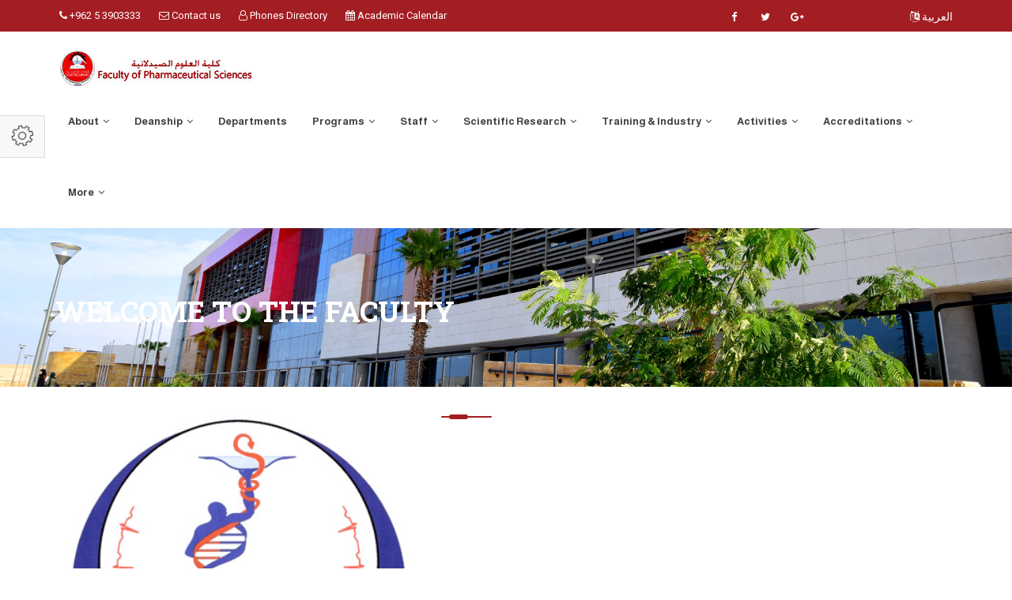

--- FILE ---
content_type: text/html; charset=utf-8
request_url: https://hu.edu.jo/en/facnew/about.aspx?t=0&unitid=58000000
body_size: 21542
content:




<!DOCTYPE html>

<html xmlns="http://www.w3.org/1999/xhtml" dir="ltr" lang="en">
<head><title>
	
</title>
<meta http-equiv="X-UA-Compatible" content="IE=Edge" />
    <!-- Meta Tags -->
   
    <meta name="viewport" content="width=device-width,initial-scale=1.0" /><meta http-equiv="content-type" content="text/html; charset=UTF-8" /><meta name="DESCRIPTION" content="The Hashemite University (HU) is the fifth state university in the Hashemite Kingdom of Jordan. It is located on the outskirts of the city of Zarqa to the east (about 45 minutes drive) of the capital Amman. Al-Zarqa Governorate is the second most populated Governorate in the country" /><meta name="KEYWORDS" content="the hashemite university,maps,job corner,HU Shortcuts,The International Conference and Exhibition on Green Energy &amp; Sustainability,Admission,Library,Tendering,employee portal,student portal,Parentsportal,About HU,e-learning,academic,student directory,faculty directory,Laws and Regulations,HU Online,news center,مركز الأخبار,black board,بلاك بورد,الجدول الدراسي,class schedule ,جدول الإمتحانات,exams schedule,academic calendar,وظائف شاغرة,التسجيل,العطاءات,الجامعة الهاشمية,بوابة الموظف الإلكترونية,بوابة الطالب الالكترونية,بوابة ولي الأمر,خدمة البريد الإلكتروني, Sciences (FOS), Economics and Administrative Sciences (FOE), Educational Sciences (FEAS), Engineering (FOE), Arts (ART), Medicine (FOM), Physical Education and Sport Sciences (FPESS), Allied Health Sciences (FAHS), Nursing (FON), Prince Al-Hussein Bin Abdallah II For Information Technology (IT), Natural Resources and Environment (FENR),Queen Rania Institute of Tourism and Heritage (QRITH),Queen Rania Faculty for Childhood (QRFC), Biology and Biotechnology, Chemistry, Physics, Mathematics, Economics, Banking and Financial Sciences, Educational Foundations and Administration, Teaching and Curriculum, Educational Psychology, Industrial Engineering, Mechanical Engineering, Mechatronics Engineering, Electrical Engineering, Bio-Medical Engineering, Civil Engineering, Computer Engineering, Social and Humanities, Arabic Language and Literature, English Language and Literature, Sport Rehabilitation, Coaching and Sport Management, Physical Education and Sport Sciences, Laboratory Medical Sciences, Clinical Nutrition and Dietetics, Occupational Therapy , Radiological Medical Image , Physical Therapy, Computer Information System (CIS), Software Engineering (SWE), Computer Science and Applications (CSA), Land Management and Environment, Earth Sciences and Environment, Water Management and Environment, Sustainable Tourism, Conservation Science, Cultural Resources Management and Museology, Child Education,Deanship of Research,Council,Functions,Publications,Journals,Funded ,Research,Statistics,Centers,Forms,Regulations ,Council,Functions,Programes,Theses Store,Statistics,Admissions,Fees,Forms,Regulations,Graduate Catalogue, الجامعة الهاشمية, الهاشمية ,الجامعات الاردنية,التعليم العالي , التعليم عن بعد, " /><meta name="OWNER" content=" the hashemite university" /><meta http-equiv="CHARSET" content="utf-8 " /><meta name="RATING" content="General" /><meta name="ROBOTS" content="index,follow" /><meta name="REVISIT-AFTER" content="5 days" /><meta name="COPYRIGHT" content="2021  The Hashemite University" /><meta name="AUTHOR" content="HU. The Hashemite University /  Councils Secretariat Department" /><meta name="google-site-verification" content="KVqu-M4v9eiBFgRT4UsfZyrLn9_4zANqRfyLNbNIgjs" /><meta http-equiv="Expires" content="30" />




<!-- Favicon and Touch Icons -->
<link href="images/favicon.ico" rel="shortcut icon" type="image/png" /><link href="images/apple-touch-icon.png" rel="apple-touch-icon" /><link href="images/apple-touch-icon-72x72.png" rel="apple-touch-icon" sizes="72x72" /><link href="images/apple-touch-icon-114x114.png" rel="apple-touch-icon" sizes="114x114" /><link href="images/apple-touch-icon-144x144.png" rel="apple-touch-icon" sizes="144x144" />

<!-- Stylesheet -->
<link href="css/bootstrap.min.css" rel="stylesheet" type="text/css" /><link href="css/jquery-ui.min.css" rel="stylesheet" type="text/css" /><link href="css/animate.css" rel="stylesheet" type="text/css" /><link href="css/css-plugin-collections.css" rel="stylesheet" />
<!-- CSS | menuzord megamenu skins -->
<link href="css/menuzord-megamenu.css" rel="stylesheet" /><link href="css/menuzord-skins/menuzord-boxed.css" rel="stylesheet" />
<!-- CSS | Main style file -->
<link href="css/style-main.css" rel="stylesheet" type="text/css" />
<!-- CSS | Preloader Styles -->
<link href="css/preloader.css" rel="stylesheet" type="text/css" />
<!-- CSS | Custom Margin Padding Collection -->
<link href="css/custom-bootstrap-margin-padding.css" rel="stylesheet" type="text/css" />
<!-- CSS | Responsive media queries -->
<link href="css/responsive.css" rel="stylesheet" type="text/css" />
<!-- CSS | Style css. This is the file where you can place your own custom css code. Just uncomment it and use it. -->
<!-- <link href="css/style.css" rel="stylesheet" type="text/css" /> -->

<!-- Revolution Slider 5.x CSS settings -->
<link href="js/revolution-slider/css/settings.css" rel="stylesheet" type="text/css" /><link href="js/revolution-slider/css/layers.css" rel="stylesheet" type="text/css" /><link href="js/revolution-slider/css/navigation.css" rel="stylesheet" type="text/css" />

<!-- CSS | Theme Color -->
<link href="css/colors/theme-skin-color-set1.css" rel="stylesheet" />
<!-- external javascripts -->
<script src="js/jquery-2.2.4.min.js"></script>
<script src="js/jquery-ui.min.js"></script>
<script src="js/bootstrap.min.js"></script>
<!-- JS | jquery plugin collection for this theme -->
<script src="js/jquery-plugin-collection.js"></script>

<!-- Revolution Slider 5.x SCRIPTS -->
<script src="js/revolution-slider/js/jquery.themepunch.tools.min.js"></script>
<script src="js/revolution-slider/js/jquery.themepunch.revolution.min.js"></script>

<!-- HTML5 shim and Respond.js for IE8 support of HTML5 elements and media queries -->
<!-- WARNING: Respond.js doesn't work if you view the page via file:// -->
<!--[if lt IE 9]>
  <script src="https://oss.maxcdn.com/html5shiv/3.7.2/html5shiv.min.js"></script>
  <script src="https://oss.maxcdn.com/respond/1.4.2/respond.min.js"></script>
<![endif]-->

    <style>
        @import url(http://fonts.googleapis.com/earlyaccess/droidarabickufi.css);

        .TouchScrollbar {
  
  overflow: scroll; 
  -webkit-overflow-scrolling:touch;
}

/* Hide scrollbar for Chrome, Safari and Opera */
.TouchScrollbar::-webkit-scrollbar {
    display: none;
}

/* Hide scrollbar for IE and Edge */
.TouchScrollbar {
    -ms-overflow-style: none;
}
    </style>

</head>
<body  >
   

    
<div id="wrapper" class="clearfix">
 
  
  <!-- Header -->
    <header id="header" class="header">

          <div class="header-top bg-theme-colored2 sm-text-center">

      <div class="container">
        <div class="row">
          <div class="col-md-6">
            <div class="widget text-white">
              <ul class="list-inline xs-text-center text-white">
                <li class="m-0 pl-10 pr-10"> <a href="#" class="text-white"><i class="fa fa-phone text-white"></i> +962 5 3903333</a> </li>
                <li class="m-0 pl-10 pr-10"> 
                    <a href="https://hu.edu.jo/en/summon.aspx" class="text-white"><i class="fa fa-envelope-o text-white "></i> Contact us</a> 
                </li>

                  <li class="m-0 pl-10 pr-10"> <a href="https://tel.hu.edu.jo/" class="text-white"><i class="fa fa-user-o  text-white"></i> Phones Directory </a> </li>
                  <li class="m-0 pl-10 pr-10">
                      <a href="https://hu.edu.jo/en/units/index.aspx?typ=49&unitid=40000000" class="text-white"><i class="fa fa-calendar"></i> Academic Calendar</a>
                  </li>

                
              </ul>
            </div>
          </div>
          
             <div class="col-md-4 pr-0">
            <div class="widget">
              <ul class="styled-icons icon-sm pull-right flip sm-pull-none sm-text-center mt-5">
                <li><a href="https://www.facebook.com/TheHashemiteUniversity"><i class="fa fa-facebook text-white"></i></a></li>
                <li><a href="#"><i class="fa fa-twitter text-white"></i></a></li>
                <li><a href="#"><i class="fa fa-google-plus text-white"></i></a></li>
            


                
              </ul>
            </div>
          </div>
  <div class="col-md-2">
                <ul class="list-inline sm-pull-none sm-text-center text-right text-white mb-sm-20 mt-10">
                    <li class="m-0 pl-10"> <a href="https://hu.edu.jo/facnew?unitid=58000000 " class="text-white "><i class="fa fa-language text-white"></i> العربية</a> </li>
           
                </ul>
            </div>
         
        </div>
      </div>
    </div>

                <div class="header-nav">
            <div class="header-nav-wrapper navbar-scrolltofixed bg-white nav-lg">
                <div class="container">
                    <nav id="menuzord-right" class="menuzord default no-bg">
                       


                          <a class="switchable-logo pull-left flip mt-20 pt-5" href="https://hu.edu.jo/en/"> <img class="logo-default" src="images/logo.png" alt="HU_logo"/>
                            <img class="logo-scrolled-to-fixed" src="images/logo.png" alt="HU_logo"/></a> 
                           <a class="switchable-logo pull-left flip mt-20 pt-5" href="Default.aspx">  <img class="" src="img_logo.aspx" alt=""/>
                        </a>

                        <ul class="menuzord-menu">


                            

                            <li> <a href=' ' >About </a><ul class="dropdown">  <li><a  href='about.aspx?unitid=58000000 '>Welcome</a></li>  <li><a  href='index.aspx?typ=35&unitid=58000000 '>Vision & Mission</a></li>  <li><a  href='index.aspx?typ=55&unitid=58000000 '>Objectives</a></li>  <li><a  href='index.aspx?typ=7&unitid=58000000 '>Strategic Plan</a></li>  <li><a  href='index.aspx?typ=275&unitid=58000000 '>Organizational Structure</a></li><li> <a href="#" class="dropdown-toggle" data-toggle="dropdown">Faculty of Pharmaceutical Sciences Periodicals </a><ul class="dropdown">  <li><a  href='index.aspx?typ=388&unitid=58000000 '>Periodic newsletter, first issue</a></li>  <li><a  href='index.aspx?typ=389&unitid=58000000 '>Periodic newsletter, second issue</a></li>  <li><a  href='index.aspx?typ=349&unitid=58000000 '>Periodic newsletter,third issue</a></li></ul></li>  <li><a  href='contact_us.aspx?unitid=58000000 '>Contact Us</a></li></ul> </li><li> <a href=' ' >Deanship </a><ul class="dropdown">  <li><a  href='Dean_message.aspx?unitid=58000000 '>Dean Message</a></li>  <li><a  href='dean_office.aspx?unitid=58000000 '>Dean Office</a></li>  <li><a  href='index.aspx?typ=13&unitid=58000000 '>Faculty  Council</a></li>  <li><a  href='index.aspx?typ=8&unitid=58000000 '>Committees</a></li></ul> </li>  <li><a  href='departments.aspx?unitid=58000000 '>Departments</a></li><li> <a href=' ' >Programs </a><ul class="dropdown"><li> <a href="#" class="dropdown-toggle" data-toggle="dropdown">Undergraduate programs </a><ul class="dropdown"><li> <a href="#" class="dropdown-toggle" data-toggle="dropdown">Program </a><ul class="dropdown">  <li><a  href='index.aspx?typ=345&unitid=58000000 '>Overview</a></li>  <li><a  href='index.aspx?typ=361&unitid=58000000 '>Vision& Mission</a></li>  <li><a  href='index.aspx?typ=124&unitid=58000000 '>Learning Outcomes</a></li>  <li><a  href='https://hu.edu.jo/en/unitcenter/indexreg.aspx?prgm=5001&cid=58000000&did=580000000&unitid=40000000 '>Study Plans</a></li>  <li><a  href='https://hu.edu.jo/en/unitcenter/index.aspx?typ=56&unitid=42000000 '>Hours Fees</a></li>  <li><a  href='index.aspx?typ=375&unitid=58000000 '>Academic Advising</a></li>  <li><a  href='index.aspx?typ=359&unitid=58000000 '>Accreditation</a></li>  <li><a  href='index.aspx?typ=374&unitid=58000000 '>Employability</a></li>  <li><a  href='https://alumni.hu.edu.jo/ '>Alumni</a></li></ul></li></ul></li><li> <a href="#" class="dropdown-toggle" data-toggle="dropdown">Graduate programs </a><ul class="dropdown"><li> <a href="#" class="dropdown-toggle" data-toggle="dropdown">Master of Pharmaceutical Sciences </a><ul class="dropdown">  <li><a  href='index.aspx?typ=370&unitid=58000000 '>Overview</a></li>  <li><a  href='index.aspx?typ=356&unitid=58000000 '>Vision and Mission</a></li>  <li><a  href='index.aspx?typ=362&unitid=58000000 '>Learning outcomes</a></li>  <li><a  href='index.aspx?typ=363&unitid=58000000 '>Employability</a></li>  <li><a  href='index.aspx?typ=376&unitid=58000000 '>Accreditation</a></li>  <li><a  href='index.aspx?typ=365&unitid=58000000 '>Academic Advising</a></li>  <li><a  href='https://hu.edu.jo/en/unitcenter/indexreg.aspx?prgm=5003&cid=58000000&did=580000000&unitid=40000000 '>Study Plans</a></li>  <li><a  href='https://alumni.hu.edu.jo/ '>Alumni</a></li></ul></li></ul></li></ul> </li><li> <a href=' ' >Staff </a><ul class="dropdown">  <li><a  href='Academic.aspx?unitid=58000000 '>Academic</a></li>  <li><a  href='empstaff.aspx?unitid=58000000 '>Administrative</a></li></ul> </li><li> <a href=' ' >Scientific Research </a><ul class="dropdown">  <li><a  href='index.aspx?typ=64&unitid=58000000 '>Sources and institutions supporting scientific research</a></li>  <li><a  href='index.aspx?typ=65&unitid=58000000 '>Awards and competitions for researchers</a></li>  <li><a  href='index.aspx?typ=66&unitid=58000000 '>Patents registration and intellectual property</a></li>  <li><a  href='index.aspx?typ=67&unitid=58000000 '>Instructions and Incentives for Scientific Research</a></li>  <li><a  href='index.aspx?typ=68&unitid=58000000 '>Student Research</a></li>  <li><a  href='index.aspx?typ=33&unitid=58000000 '>Research Facilities</a></li>  <li><a  href='Publications.aspx '>List of Publications</a></li></ul> </li><li> <a href=' ' >Training & Industry </a><ul class="dropdown"><li> <a href="#" class="dropdown-toggle" data-toggle="dropdown">Pharmaceutical training </a><ul class="dropdown">  <li><a  href='index.aspc?typ= '>Specialized Field Training in Administrative Pharmacy</a></li><li> <a href="#" class="dropdown-toggle" data-toggle="dropdown"> Field Training </a><ul class="dropdown">  <li><a  href='index.aspx?typ=115&unitid=58000000 '>Field Training in Industrial Pharmacy</a></li>  <li><a  href='index.aspx?typ=117&unitid=58000000 '> Specialized Field Training in Cosmetic Pharmacy</a></li></ul></li>  <li><a  href='index.aspx?typ=106&unitid=58000000 '>Community Pharmacy Training</a></li></ul></li>  <li><a  href='index.aspx?typ=79&unitid=58000000 '>Memorandums of Understanding (MoUs)</a></li></ul> </li><li> <a href=' ' >Activities </a><ul class="dropdown">  <li><a  href='index.aspx?typ=17&unitid=58000000 '>Faculty Activities and Events</a></li>  <li><a  href='index.aspx?typ=19&unitid=58000000 '>Student Initiatives and Projects</a></li></ul> </li><li> <a href=' ' >Accreditations </a><ul class="dropdown">  <li><a  href='index.aspx?typ=103&unitid=58000000 '>International Accreditation</a></li>  <li><a  href='index.aspx?typ=104&unitid=58000000 '>National Accreditation</a></li>  <li><a  href='index.aspx?typ=105&unitid=58000000 '>JNQF</a></li></ul> </li><li> <a href=' ' >More </a><ul class="dropdown">  <li><a  href='index.aspx?typ=164&unitid=58000000 '>Announcements</a></li>  <li><a  href='index.aspx?typ=342&unitid=58000000 '>Students’ clubs and teams</a></li>  <li><a  href='https://hu.edu.jo/gallery/gallery.aspx?facid=58000000 '>Photo Gallary</a></li></ul> </li></ul>   </div>


                        </ul>
                    </nav>
                </div>
            </div>
        </div>

    </header>














 
  
 
 

        <!-- Start main-content -->
  <div class="main-content">
   
      <!-- Section: inner-header -->
      <section class="inner-header divider " data-bg-img="img_src.aspx">
          <div class="container pt-60 pb-60">
              <!-- Section Content -->
              <div class="section-content">
                  <div class="row">
                      <div class="col-sm-8 text-left flip xs-text-center ">
                          <h2  class="title text-white">Welcome to the Faculty</h2>
                      </div>
             
                  </div>
              </div>
          </div>
      </section>

      <!-- Section About -->
    <section>
      <div class="container">
        <div class="section-content">
          <div class="row">
            <div class="col-md-5">
              <img id="ctl00_ContentPlaceHolder1_img1" src="dean_img.aspx?type=75004" class="img-fullwidth img-circle" alt="welcome_img" src="" style="border-width:0px;" />
            </div>
            <div class="col-md-7">
              <h2 class="text-uppercasetext-theme-colored mt-0 mt-sm-30"><span class="text-theme-colored2"><span id="ctl00_ContentPlaceHolder1_label1"></span></span></h2>
              <div class="double-line-bottom-theme-colored-2"></div>
               <p><span id="ctl00_ContentPlaceHolder1_label2"></span></p>
            </div>
          </div>
        </div>
      </div>
    </section>

      



      </div>
   

    
 
    
    <footer id="footer" class="footer divider layer-overlay overlay-dark-8" data-bg-img="images/btm.jpg">
    <div class="container pt-70 pb-40">
      <div class="row">
        <div class="col-sm-6 col-md-3">
          <div class="widget dark">
              <img class="mt-5 mb-20" alt="" src="img_logo.aspx">
            <p>Hashemite University, Zarqa, Jordan.</p>
            <ul class="list-inline mt-5">
              <li class="m-0 pl-10 pr-10"> <i class="fa fa-phone text-theme-colored2 mr-5"></i> <a class="text-gray" href="#">+962-5-3903333 </a> </li>
              <li class="m-0 pl-10 pr-10"> <i class="fa fa-envelope-o text-theme-colored2 mr-5"></i> <a class="text-gray" href="https://hu.edu.jo/en/summon.aspx">contact</a> </li>
              <li class="m-0 pl-10 pr-10"> <i class="fa fa-globe text-theme-colored2 mr-5"></i> <a class="text-gray" href="#">www.hu.edu.jo.com</a> </li>
            </ul>            
            <ul class="styled-icons icon-sm icon-bordered icon-circled clearfix mt-10">
              <li><a href="https://www.facebook.com/TheHashemiteUniversity/"><i class="fa fa-facebook"></i></a></li>
              <li><a ><i class="fa fa-twitter"></i></a></li>
              
              <li><a href="https://plus.google.com"><i class="fa fa-google-plus"></i></a></li>
            </ul>
          </div>
        </div>
    
      </div>
    </div>
    <div class="footer-bottom" data-bg-color="#2b2d3b">
      <div class="container pt-20 pb-20">
        <div class="row">
          <div class="col-md-6">
            <p class="font-12 text-black-777 m-0 sm-text-center">Copyright &copy;2020 The Hashemite University. All Rights Reserved</p>
          </div>
          <div class="col-md-6 text-right">
            <div class="widget no-border m-0">
              <ul class="list-inline sm-text-center mt-5 font-12">
             
                <li>
                  <a href="https://hu.edu.jo/en/unitCenter/?unitid=78000000">Help Desk</a>
                </li>
                <li>|</li>
                <li>
                  <a href="https://hu.edu.jo/en/unitCenter/?unitid=78000000">Support</a>
                </li>
              </ul>
            </div>
          </div>
        </div>
      </div>
    </div>
  </footer>
  <a class="scrollToTop" href="#"><i class="fa fa-angle-up"></i></a>
</div>
<!-- end wrapper 

<!-- Footer Scripts -->
<!-- JS | Custom script for all pages -->
<script src="js/custom.js"></script>

<!-- SLIDER REVOLUTION 5.0 EXTENSIONS  
      (Load Extensions only on Local File Systems ! 
       The following part can be removed on Server for On Demand Loading) -->
<script type="text/javascript" src="js/revolution-slider/js/extensions/revolution.extension.actions.min.js"></script>
<script type="text/javascript" src="js/revolution-slider/js/extensions/revolution.extension.carousel.min.js"></script>
<script type="text/javascript" src="js/revolution-slider/js/extensions/revolution.extension.kenburn.min.js"></script>
<script type="text/javascript" src="js/revolution-slider/js/extensions/revolution.extension.layeranimation.min.js"></script>
<script type="text/javascript" src="js/revolution-slider/js/extensions/revolution.extension.migration.min.js"></script>
<script type="text/javascript" src="js/revolution-slider/js/extensions/revolution.extension.navigation.min.js"></script>
<script type="text/javascript" src="js/revolution-slider/js/extensions/revolution.extension.parallax.min.js"></script>
<script type="text/javascript" src="js/revolution-slider/js/extensions/revolution.extension.slideanims.min.js"></script>
<script type="text/javascript" src="js/revolution-slider/js/extensions/revolution.extension.video.min.js"></script>

       
  
</body>
</html>
